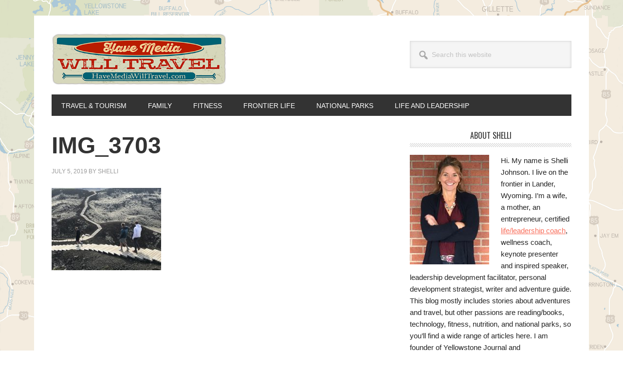

--- FILE ---
content_type: text/html; charset=UTF-8
request_url: https://www.havemediawilltravel.com/iceland-a-country-whose-slogan-should-be-whoa/img_3703/
body_size: 12627
content:
<!DOCTYPE html>
<html lang="en-US" xmlns:fb="https://www.facebook.com/2008/fbml" xmlns:addthis="https://www.addthis.com/help/api-spec" >
<head >
<meta charset="UTF-8" />
<meta name="viewport" content="width=device-width, initial-scale=1" />
<meta name='robots' content='index, follow, max-image-preview:large, max-snippet:-1, max-video-preview:-1' />

	<!-- This site is optimized with the Yoast SEO plugin v26.5 - https://yoast.com/wordpress/plugins/seo/ -->
	<title>IMG_3703 - Have Media Will Travel</title>
	<link rel="canonical" href="https://www.havemediawilltravel.com/iceland-a-country-whose-slogan-should-be-whoa/img_3703/" />
	<meta property="og:locale" content="en_US" />
	<meta property="og:type" content="article" />
	<meta property="og:title" content="IMG_3703 - Have Media Will Travel" />
	<meta property="og:url" content="https://www.havemediawilltravel.com/iceland-a-country-whose-slogan-should-be-whoa/img_3703/" />
	<meta property="og:site_name" content="Have Media Will Travel" />
	<meta property="og:image" content="https://www.havemediawilltravel.com/iceland-a-country-whose-slogan-should-be-whoa/img_3703" />
	<meta property="og:image:width" content="460" />
	<meta property="og:image:height" content="345" />
	<meta property="og:image:type" content="image/jpeg" />
	<meta name="twitter:card" content="summary_large_image" />
	<script type="application/ld+json" class="yoast-schema-graph">{"@context":"https://schema.org","@graph":[{"@type":"WebPage","@id":"https://www.havemediawilltravel.com/iceland-a-country-whose-slogan-should-be-whoa/img_3703/","url":"https://www.havemediawilltravel.com/iceland-a-country-whose-slogan-should-be-whoa/img_3703/","name":"IMG_3703 - Have Media Will Travel","isPartOf":{"@id":"https://www.havemediawilltravel.com/#website"},"primaryImageOfPage":{"@id":"https://www.havemediawilltravel.com/iceland-a-country-whose-slogan-should-be-whoa/img_3703/#primaryimage"},"image":{"@id":"https://www.havemediawilltravel.com/iceland-a-country-whose-slogan-should-be-whoa/img_3703/#primaryimage"},"thumbnailUrl":"https://www.havemediawilltravel.com/wp-content/uploads/IMG_3703.jpeg","datePublished":"2019-07-05T21:16:25+00:00","breadcrumb":{"@id":"https://www.havemediawilltravel.com/iceland-a-country-whose-slogan-should-be-whoa/img_3703/#breadcrumb"},"inLanguage":"en-US","potentialAction":[{"@type":"ReadAction","target":["https://www.havemediawilltravel.com/iceland-a-country-whose-slogan-should-be-whoa/img_3703/"]}]},{"@type":"ImageObject","inLanguage":"en-US","@id":"https://www.havemediawilltravel.com/iceland-a-country-whose-slogan-should-be-whoa/img_3703/#primaryimage","url":"https://www.havemediawilltravel.com/wp-content/uploads/IMG_3703.jpeg","contentUrl":"https://www.havemediawilltravel.com/wp-content/uploads/IMG_3703.jpeg","width":4032,"height":3024},{"@type":"BreadcrumbList","@id":"https://www.havemediawilltravel.com/iceland-a-country-whose-slogan-should-be-whoa/img_3703/#breadcrumb","itemListElement":[{"@type":"ListItem","position":1,"name":"Home","item":"https://www.havemediawilltravel.com/"},{"@type":"ListItem","position":2,"name":"Iceland: A Country Whose Slogan Should be &#8220;Whoa&#8221;","item":"https://www.havemediawilltravel.com/iceland-a-country-whose-slogan-should-be-whoa/"},{"@type":"ListItem","position":3,"name":"IMG_3703"}]},{"@type":"WebSite","@id":"https://www.havemediawilltravel.com/#website","url":"https://www.havemediawilltravel.com/","name":"Have Media Will Travel","description":"A blog about outdoor adventure, family travel, national parks, media, technology, marketing, fitness and me.","publisher":{"@id":"https://www.havemediawilltravel.com/#/schema/person/6639cda6b08fac7cc4c11f9107587724"},"potentialAction":[{"@type":"SearchAction","target":{"@type":"EntryPoint","urlTemplate":"https://www.havemediawilltravel.com/?s={search_term_string}"},"query-input":{"@type":"PropertyValueSpecification","valueRequired":true,"valueName":"search_term_string"}}],"inLanguage":"en-US"},{"@type":["Person","Organization"],"@id":"https://www.havemediawilltravel.com/#/schema/person/6639cda6b08fac7cc4c11f9107587724","name":"Shelli","image":{"@type":"ImageObject","inLanguage":"en-US","@id":"https://www.havemediawilltravel.com/#/schema/person/image/","url":"https://www.havemediawilltravel.com/wp-content/uploads/IMG_3703.jpeg","contentUrl":"https://www.havemediawilltravel.com/wp-content/uploads/IMG_3703.jpeg","width":4032,"height":3024,"caption":"Shelli"},"logo":{"@id":"https://www.havemediawilltravel.com/#/schema/person/image/"}}]}</script>
	<!-- / Yoast SEO plugin. -->


<link rel='dns-prefetch' href='//fonts.googleapis.com' />
<link rel="alternate" type="application/rss+xml" title="Have Media Will Travel &raquo; Feed" href="https://www.havemediawilltravel.com/feed/" />
<link rel="alternate" type="application/rss+xml" title="Have Media Will Travel &raquo; Comments Feed" href="https://www.havemediawilltravel.com/comments/feed/" />
<link rel="alternate" type="application/rss+xml" title="Have Media Will Travel &raquo; IMG_3703 Comments Feed" href="https://www.havemediawilltravel.com/iceland-a-country-whose-slogan-should-be-whoa/img_3703/feed/" />
<link rel="alternate" title="oEmbed (JSON)" type="application/json+oembed" href="https://www.havemediawilltravel.com/wp-json/oembed/1.0/embed?url=https%3A%2F%2Fwww.havemediawilltravel.com%2Ficeland-a-country-whose-slogan-should-be-whoa%2Fimg_3703%2F" />
<link rel="alternate" title="oEmbed (XML)" type="text/xml+oembed" href="https://www.havemediawilltravel.com/wp-json/oembed/1.0/embed?url=https%3A%2F%2Fwww.havemediawilltravel.com%2Ficeland-a-country-whose-slogan-should-be-whoa%2Fimg_3703%2F&#038;format=xml" />
<style id='wp-img-auto-sizes-contain-inline-css' type='text/css'>
img:is([sizes=auto i],[sizes^="auto," i]){contain-intrinsic-size:3000px 1500px}
/*# sourceURL=wp-img-auto-sizes-contain-inline-css */
</style>
<link rel='stylesheet' id='metro-pro-css' href='https://www.havemediawilltravel.com/wp-content/themes/metro-pro/style.css?ver=2.2.2' type='text/css' media='all' />
<style id='wp-emoji-styles-inline-css' type='text/css'>

	img.wp-smiley, img.emoji {
		display: inline !important;
		border: none !important;
		box-shadow: none !important;
		height: 1em !important;
		width: 1em !important;
		margin: 0 0.07em !important;
		vertical-align: -0.1em !important;
		background: none !important;
		padding: 0 !important;
	}
/*# sourceURL=wp-emoji-styles-inline-css */
</style>
<style id='wp-block-library-inline-css' type='text/css'>
:root{--wp-block-synced-color:#7a00df;--wp-block-synced-color--rgb:122,0,223;--wp-bound-block-color:var(--wp-block-synced-color);--wp-editor-canvas-background:#ddd;--wp-admin-theme-color:#007cba;--wp-admin-theme-color--rgb:0,124,186;--wp-admin-theme-color-darker-10:#006ba1;--wp-admin-theme-color-darker-10--rgb:0,107,160.5;--wp-admin-theme-color-darker-20:#005a87;--wp-admin-theme-color-darker-20--rgb:0,90,135;--wp-admin-border-width-focus:2px}@media (min-resolution:192dpi){:root{--wp-admin-border-width-focus:1.5px}}.wp-element-button{cursor:pointer}:root .has-very-light-gray-background-color{background-color:#eee}:root .has-very-dark-gray-background-color{background-color:#313131}:root .has-very-light-gray-color{color:#eee}:root .has-very-dark-gray-color{color:#313131}:root .has-vivid-green-cyan-to-vivid-cyan-blue-gradient-background{background:linear-gradient(135deg,#00d084,#0693e3)}:root .has-purple-crush-gradient-background{background:linear-gradient(135deg,#34e2e4,#4721fb 50%,#ab1dfe)}:root .has-hazy-dawn-gradient-background{background:linear-gradient(135deg,#faaca8,#dad0ec)}:root .has-subdued-olive-gradient-background{background:linear-gradient(135deg,#fafae1,#67a671)}:root .has-atomic-cream-gradient-background{background:linear-gradient(135deg,#fdd79a,#004a59)}:root .has-nightshade-gradient-background{background:linear-gradient(135deg,#330968,#31cdcf)}:root .has-midnight-gradient-background{background:linear-gradient(135deg,#020381,#2874fc)}:root{--wp--preset--font-size--normal:16px;--wp--preset--font-size--huge:42px}.has-regular-font-size{font-size:1em}.has-larger-font-size{font-size:2.625em}.has-normal-font-size{font-size:var(--wp--preset--font-size--normal)}.has-huge-font-size{font-size:var(--wp--preset--font-size--huge)}.has-text-align-center{text-align:center}.has-text-align-left{text-align:left}.has-text-align-right{text-align:right}.has-fit-text{white-space:nowrap!important}#end-resizable-editor-section{display:none}.aligncenter{clear:both}.items-justified-left{justify-content:flex-start}.items-justified-center{justify-content:center}.items-justified-right{justify-content:flex-end}.items-justified-space-between{justify-content:space-between}.screen-reader-text{border:0;clip-path:inset(50%);height:1px;margin:-1px;overflow:hidden;padding:0;position:absolute;width:1px;word-wrap:normal!important}.screen-reader-text:focus{background-color:#ddd;clip-path:none;color:#444;display:block;font-size:1em;height:auto;left:5px;line-height:normal;padding:15px 23px 14px;text-decoration:none;top:5px;width:auto;z-index:100000}html :where(.has-border-color){border-style:solid}html :where([style*=border-top-color]){border-top-style:solid}html :where([style*=border-right-color]){border-right-style:solid}html :where([style*=border-bottom-color]){border-bottom-style:solid}html :where([style*=border-left-color]){border-left-style:solid}html :where([style*=border-width]){border-style:solid}html :where([style*=border-top-width]){border-top-style:solid}html :where([style*=border-right-width]){border-right-style:solid}html :where([style*=border-bottom-width]){border-bottom-style:solid}html :where([style*=border-left-width]){border-left-style:solid}html :where(img[class*=wp-image-]){height:auto;max-width:100%}:where(figure){margin:0 0 1em}html :where(.is-position-sticky){--wp-admin--admin-bar--position-offset:var(--wp-admin--admin-bar--height,0px)}@media screen and (max-width:600px){html :where(.is-position-sticky){--wp-admin--admin-bar--position-offset:0px}}

/*# sourceURL=wp-block-library-inline-css */
</style><style id='global-styles-inline-css' type='text/css'>
:root{--wp--preset--aspect-ratio--square: 1;--wp--preset--aspect-ratio--4-3: 4/3;--wp--preset--aspect-ratio--3-4: 3/4;--wp--preset--aspect-ratio--3-2: 3/2;--wp--preset--aspect-ratio--2-3: 2/3;--wp--preset--aspect-ratio--16-9: 16/9;--wp--preset--aspect-ratio--9-16: 9/16;--wp--preset--color--black: #000000;--wp--preset--color--cyan-bluish-gray: #abb8c3;--wp--preset--color--white: #ffffff;--wp--preset--color--pale-pink: #f78da7;--wp--preset--color--vivid-red: #cf2e2e;--wp--preset--color--luminous-vivid-orange: #ff6900;--wp--preset--color--luminous-vivid-amber: #fcb900;--wp--preset--color--light-green-cyan: #7bdcb5;--wp--preset--color--vivid-green-cyan: #00d084;--wp--preset--color--pale-cyan-blue: #8ed1fc;--wp--preset--color--vivid-cyan-blue: #0693e3;--wp--preset--color--vivid-purple: #9b51e0;--wp--preset--gradient--vivid-cyan-blue-to-vivid-purple: linear-gradient(135deg,rgb(6,147,227) 0%,rgb(155,81,224) 100%);--wp--preset--gradient--light-green-cyan-to-vivid-green-cyan: linear-gradient(135deg,rgb(122,220,180) 0%,rgb(0,208,130) 100%);--wp--preset--gradient--luminous-vivid-amber-to-luminous-vivid-orange: linear-gradient(135deg,rgb(252,185,0) 0%,rgb(255,105,0) 100%);--wp--preset--gradient--luminous-vivid-orange-to-vivid-red: linear-gradient(135deg,rgb(255,105,0) 0%,rgb(207,46,46) 100%);--wp--preset--gradient--very-light-gray-to-cyan-bluish-gray: linear-gradient(135deg,rgb(238,238,238) 0%,rgb(169,184,195) 100%);--wp--preset--gradient--cool-to-warm-spectrum: linear-gradient(135deg,rgb(74,234,220) 0%,rgb(151,120,209) 20%,rgb(207,42,186) 40%,rgb(238,44,130) 60%,rgb(251,105,98) 80%,rgb(254,248,76) 100%);--wp--preset--gradient--blush-light-purple: linear-gradient(135deg,rgb(255,206,236) 0%,rgb(152,150,240) 100%);--wp--preset--gradient--blush-bordeaux: linear-gradient(135deg,rgb(254,205,165) 0%,rgb(254,45,45) 50%,rgb(107,0,62) 100%);--wp--preset--gradient--luminous-dusk: linear-gradient(135deg,rgb(255,203,112) 0%,rgb(199,81,192) 50%,rgb(65,88,208) 100%);--wp--preset--gradient--pale-ocean: linear-gradient(135deg,rgb(255,245,203) 0%,rgb(182,227,212) 50%,rgb(51,167,181) 100%);--wp--preset--gradient--electric-grass: linear-gradient(135deg,rgb(202,248,128) 0%,rgb(113,206,126) 100%);--wp--preset--gradient--midnight: linear-gradient(135deg,rgb(2,3,129) 0%,rgb(40,116,252) 100%);--wp--preset--font-size--small: 13px;--wp--preset--font-size--medium: 20px;--wp--preset--font-size--large: 36px;--wp--preset--font-size--x-large: 42px;--wp--preset--spacing--20: 0.44rem;--wp--preset--spacing--30: 0.67rem;--wp--preset--spacing--40: 1rem;--wp--preset--spacing--50: 1.5rem;--wp--preset--spacing--60: 2.25rem;--wp--preset--spacing--70: 3.38rem;--wp--preset--spacing--80: 5.06rem;--wp--preset--shadow--natural: 6px 6px 9px rgba(0, 0, 0, 0.2);--wp--preset--shadow--deep: 12px 12px 50px rgba(0, 0, 0, 0.4);--wp--preset--shadow--sharp: 6px 6px 0px rgba(0, 0, 0, 0.2);--wp--preset--shadow--outlined: 6px 6px 0px -3px rgb(255, 255, 255), 6px 6px rgb(0, 0, 0);--wp--preset--shadow--crisp: 6px 6px 0px rgb(0, 0, 0);}:where(.is-layout-flex){gap: 0.5em;}:where(.is-layout-grid){gap: 0.5em;}body .is-layout-flex{display: flex;}.is-layout-flex{flex-wrap: wrap;align-items: center;}.is-layout-flex > :is(*, div){margin: 0;}body .is-layout-grid{display: grid;}.is-layout-grid > :is(*, div){margin: 0;}:where(.wp-block-columns.is-layout-flex){gap: 2em;}:where(.wp-block-columns.is-layout-grid){gap: 2em;}:where(.wp-block-post-template.is-layout-flex){gap: 1.25em;}:where(.wp-block-post-template.is-layout-grid){gap: 1.25em;}.has-black-color{color: var(--wp--preset--color--black) !important;}.has-cyan-bluish-gray-color{color: var(--wp--preset--color--cyan-bluish-gray) !important;}.has-white-color{color: var(--wp--preset--color--white) !important;}.has-pale-pink-color{color: var(--wp--preset--color--pale-pink) !important;}.has-vivid-red-color{color: var(--wp--preset--color--vivid-red) !important;}.has-luminous-vivid-orange-color{color: var(--wp--preset--color--luminous-vivid-orange) !important;}.has-luminous-vivid-amber-color{color: var(--wp--preset--color--luminous-vivid-amber) !important;}.has-light-green-cyan-color{color: var(--wp--preset--color--light-green-cyan) !important;}.has-vivid-green-cyan-color{color: var(--wp--preset--color--vivid-green-cyan) !important;}.has-pale-cyan-blue-color{color: var(--wp--preset--color--pale-cyan-blue) !important;}.has-vivid-cyan-blue-color{color: var(--wp--preset--color--vivid-cyan-blue) !important;}.has-vivid-purple-color{color: var(--wp--preset--color--vivid-purple) !important;}.has-black-background-color{background-color: var(--wp--preset--color--black) !important;}.has-cyan-bluish-gray-background-color{background-color: var(--wp--preset--color--cyan-bluish-gray) !important;}.has-white-background-color{background-color: var(--wp--preset--color--white) !important;}.has-pale-pink-background-color{background-color: var(--wp--preset--color--pale-pink) !important;}.has-vivid-red-background-color{background-color: var(--wp--preset--color--vivid-red) !important;}.has-luminous-vivid-orange-background-color{background-color: var(--wp--preset--color--luminous-vivid-orange) !important;}.has-luminous-vivid-amber-background-color{background-color: var(--wp--preset--color--luminous-vivid-amber) !important;}.has-light-green-cyan-background-color{background-color: var(--wp--preset--color--light-green-cyan) !important;}.has-vivid-green-cyan-background-color{background-color: var(--wp--preset--color--vivid-green-cyan) !important;}.has-pale-cyan-blue-background-color{background-color: var(--wp--preset--color--pale-cyan-blue) !important;}.has-vivid-cyan-blue-background-color{background-color: var(--wp--preset--color--vivid-cyan-blue) !important;}.has-vivid-purple-background-color{background-color: var(--wp--preset--color--vivid-purple) !important;}.has-black-border-color{border-color: var(--wp--preset--color--black) !important;}.has-cyan-bluish-gray-border-color{border-color: var(--wp--preset--color--cyan-bluish-gray) !important;}.has-white-border-color{border-color: var(--wp--preset--color--white) !important;}.has-pale-pink-border-color{border-color: var(--wp--preset--color--pale-pink) !important;}.has-vivid-red-border-color{border-color: var(--wp--preset--color--vivid-red) !important;}.has-luminous-vivid-orange-border-color{border-color: var(--wp--preset--color--luminous-vivid-orange) !important;}.has-luminous-vivid-amber-border-color{border-color: var(--wp--preset--color--luminous-vivid-amber) !important;}.has-light-green-cyan-border-color{border-color: var(--wp--preset--color--light-green-cyan) !important;}.has-vivid-green-cyan-border-color{border-color: var(--wp--preset--color--vivid-green-cyan) !important;}.has-pale-cyan-blue-border-color{border-color: var(--wp--preset--color--pale-cyan-blue) !important;}.has-vivid-cyan-blue-border-color{border-color: var(--wp--preset--color--vivid-cyan-blue) !important;}.has-vivid-purple-border-color{border-color: var(--wp--preset--color--vivid-purple) !important;}.has-vivid-cyan-blue-to-vivid-purple-gradient-background{background: var(--wp--preset--gradient--vivid-cyan-blue-to-vivid-purple) !important;}.has-light-green-cyan-to-vivid-green-cyan-gradient-background{background: var(--wp--preset--gradient--light-green-cyan-to-vivid-green-cyan) !important;}.has-luminous-vivid-amber-to-luminous-vivid-orange-gradient-background{background: var(--wp--preset--gradient--luminous-vivid-amber-to-luminous-vivid-orange) !important;}.has-luminous-vivid-orange-to-vivid-red-gradient-background{background: var(--wp--preset--gradient--luminous-vivid-orange-to-vivid-red) !important;}.has-very-light-gray-to-cyan-bluish-gray-gradient-background{background: var(--wp--preset--gradient--very-light-gray-to-cyan-bluish-gray) !important;}.has-cool-to-warm-spectrum-gradient-background{background: var(--wp--preset--gradient--cool-to-warm-spectrum) !important;}.has-blush-light-purple-gradient-background{background: var(--wp--preset--gradient--blush-light-purple) !important;}.has-blush-bordeaux-gradient-background{background: var(--wp--preset--gradient--blush-bordeaux) !important;}.has-luminous-dusk-gradient-background{background: var(--wp--preset--gradient--luminous-dusk) !important;}.has-pale-ocean-gradient-background{background: var(--wp--preset--gradient--pale-ocean) !important;}.has-electric-grass-gradient-background{background: var(--wp--preset--gradient--electric-grass) !important;}.has-midnight-gradient-background{background: var(--wp--preset--gradient--midnight) !important;}.has-small-font-size{font-size: var(--wp--preset--font-size--small) !important;}.has-medium-font-size{font-size: var(--wp--preset--font-size--medium) !important;}.has-large-font-size{font-size: var(--wp--preset--font-size--large) !important;}.has-x-large-font-size{font-size: var(--wp--preset--font-size--x-large) !important;}
/*# sourceURL=global-styles-inline-css */
</style>

<style id='classic-theme-styles-inline-css' type='text/css'>
/*! This file is auto-generated */
.wp-block-button__link{color:#fff;background-color:#32373c;border-radius:9999px;box-shadow:none;text-decoration:none;padding:calc(.667em + 2px) calc(1.333em + 2px);font-size:1.125em}.wp-block-file__button{background:#32373c;color:#fff;text-decoration:none}
/*# sourceURL=/wp-includes/css/classic-themes.min.css */
</style>
<link rel='stylesheet' id='wpemfb-lightbox-css' href='https://www.havemediawilltravel.com/wp-content/plugins/wp-embed-facebook/templates/lightbox/css/lightbox.css?ver=3.1.2' type='text/css' media='all' />
<link rel='stylesheet' id='dashicons-css' href='https://www.havemediawilltravel.com/wp-includes/css/dashicons.min.css?ver=6.9' type='text/css' media='all' />
<link rel='stylesheet' id='google-font-css' href='//fonts.googleapis.com/css?family=Oswald%3A400&#038;ver=2.2.2' type='text/css' media='all' />
<link rel='stylesheet' id='simple-social-icons-font-css' href='https://www.havemediawilltravel.com/wp-content/plugins/simple-social-icons/css/style.css?ver=3.0.2' type='text/css' media='all' />
<link rel='stylesheet' id='addthis_all_pages-css' href='https://www.havemediawilltravel.com/wp-content/plugins/addthis/frontend/build/addthis_wordpress_public.min.css?ver=6.9' type='text/css' media='all' />
<script type="text/javascript" src="https://www.havemediawilltravel.com/wp-includes/js/jquery/jquery.min.js?ver=3.7.1" id="jquery-core-js"></script>
<script type="text/javascript" src="https://www.havemediawilltravel.com/wp-includes/js/jquery/jquery-migrate.min.js?ver=3.4.1" id="jquery-migrate-js"></script>
<script type="text/javascript" src="https://www.havemediawilltravel.com/wp-content/plugins/wp-embed-facebook/templates/lightbox/js/lightbox.min.js?ver=3.1.2" id="wpemfb-lightbox-js"></script>
<script type="text/javascript" id="wpemfb-fbjs-js-extra">
/* <![CDATA[ */
var WEF = {"local":"en_US","version":"v2.11","fb_id":"","comments_nonce":"b1d9aa70c7"};
//# sourceURL=wpemfb-fbjs-js-extra
/* ]]> */
</script>
<script type="text/javascript" src="https://www.havemediawilltravel.com/wp-content/plugins/wp-embed-facebook/inc/js/fb.min.js?ver=3.1.2" id="wpemfb-fbjs-js"></script>
<script type="text/javascript" src="https://www.havemediawilltravel.com/wp-content/themes/metro-pro/js/backstretch.js?ver=1.0.0" id="metro-pro-backstretch-js"></script>
<script type="text/javascript" id="metro-pro-backstretch-set-js-extra">
/* <![CDATA[ */
var BackStretchImg = {"src":"//havemediawilltravel.com/wp-content/uploads/WY_Map_iStock-455456591_2.jpg"};
//# sourceURL=metro-pro-backstretch-set-js-extra
/* ]]> */
</script>
<script type="text/javascript" src="https://www.havemediawilltravel.com/wp-content/themes/metro-pro/js/backstretch-set.js?ver=1.0.0" id="metro-pro-backstretch-set-js"></script>
<link rel="https://api.w.org/" href="https://www.havemediawilltravel.com/wp-json/" /><link rel="alternate" title="JSON" type="application/json" href="https://www.havemediawilltravel.com/wp-json/wp/v2/media/14849" /><link rel="EditURI" type="application/rsd+xml" title="RSD" href="https://www.havemediawilltravel.com/xmlrpc.php?rsd" />
<meta name="generator" content="WordPress 6.9" />
<link rel='shortlink' href='https://www.havemediawilltravel.com/?p=14849' />
<link rel="icon" href="https://www.havemediawilltravel.com/wp-content/themes/metro-pro/images/favicon.ico" />
<link rel="pingback" href="https://www.havemediawilltravel.com/xmlrpc.php" />
<style type="text/css">.site-title a { background: url(https://havemediawilltravel.com/wp-content/uploads/HMWT_BumperSticker_2A.png) no-repeat !important; }</style>
<link rel='stylesheet' id='mailpoet_public-css' href='https://www.havemediawilltravel.com/wp-content/plugins/mailpoet/assets/dist/css/mailpoet-public.b1f0906e.css?ver=6.9' type='text/css' media='all' />
<link rel='stylesheet' id='mailpoet_custom_fonts_0-css' href='https://fonts.googleapis.com/css?family=Abril+FatFace%3A400%2C400i%2C700%2C700i%7CAlegreya%3A400%2C400i%2C700%2C700i%7CAlegreya+Sans%3A400%2C400i%2C700%2C700i%7CAmatic+SC%3A400%2C400i%2C700%2C700i%7CAnonymous+Pro%3A400%2C400i%2C700%2C700i%7CArchitects+Daughter%3A400%2C400i%2C700%2C700i%7CArchivo%3A400%2C400i%2C700%2C700i%7CArchivo+Narrow%3A400%2C400i%2C700%2C700i%7CAsap%3A400%2C400i%2C700%2C700i%7CBarlow%3A400%2C400i%2C700%2C700i%7CBioRhyme%3A400%2C400i%2C700%2C700i%7CBonbon%3A400%2C400i%2C700%2C700i%7CCabin%3A400%2C400i%2C700%2C700i%7CCairo%3A400%2C400i%2C700%2C700i%7CCardo%3A400%2C400i%2C700%2C700i%7CChivo%3A400%2C400i%2C700%2C700i%7CConcert+One%3A400%2C400i%2C700%2C700i%7CCormorant%3A400%2C400i%2C700%2C700i%7CCrimson+Text%3A400%2C400i%2C700%2C700i%7CEczar%3A400%2C400i%2C700%2C700i%7CExo+2%3A400%2C400i%2C700%2C700i%7CFira+Sans%3A400%2C400i%2C700%2C700i%7CFjalla+One%3A400%2C400i%2C700%2C700i%7CFrank+Ruhl+Libre%3A400%2C400i%2C700%2C700i%7CGreat+Vibes%3A400%2C400i%2C700%2C700i&#038;ver=6.9' type='text/css' media='all' />
<link rel='stylesheet' id='mailpoet_custom_fonts_1-css' href='https://fonts.googleapis.com/css?family=Heebo%3A400%2C400i%2C700%2C700i%7CIBM+Plex%3A400%2C400i%2C700%2C700i%7CInconsolata%3A400%2C400i%2C700%2C700i%7CIndie+Flower%3A400%2C400i%2C700%2C700i%7CInknut+Antiqua%3A400%2C400i%2C700%2C700i%7CInter%3A400%2C400i%2C700%2C700i%7CKarla%3A400%2C400i%2C700%2C700i%7CLibre+Baskerville%3A400%2C400i%2C700%2C700i%7CLibre+Franklin%3A400%2C400i%2C700%2C700i%7CMontserrat%3A400%2C400i%2C700%2C700i%7CNeuton%3A400%2C400i%2C700%2C700i%7CNotable%3A400%2C400i%2C700%2C700i%7CNothing+You+Could+Do%3A400%2C400i%2C700%2C700i%7CNoto+Sans%3A400%2C400i%2C700%2C700i%7CNunito%3A400%2C400i%2C700%2C700i%7COld+Standard+TT%3A400%2C400i%2C700%2C700i%7COxygen%3A400%2C400i%2C700%2C700i%7CPacifico%3A400%2C400i%2C700%2C700i%7CPoppins%3A400%2C400i%2C700%2C700i%7CProza+Libre%3A400%2C400i%2C700%2C700i%7CPT+Sans%3A400%2C400i%2C700%2C700i%7CPT+Serif%3A400%2C400i%2C700%2C700i%7CRakkas%3A400%2C400i%2C700%2C700i%7CReenie+Beanie%3A400%2C400i%2C700%2C700i%7CRoboto+Slab%3A400%2C400i%2C700%2C700i&#038;ver=6.9' type='text/css' media='all' />
<link rel='stylesheet' id='mailpoet_custom_fonts_2-css' href='https://fonts.googleapis.com/css?family=Ropa+Sans%3A400%2C400i%2C700%2C700i%7CRubik%3A400%2C400i%2C700%2C700i%7CShadows+Into+Light%3A400%2C400i%2C700%2C700i%7CSpace+Mono%3A400%2C400i%2C700%2C700i%7CSpectral%3A400%2C400i%2C700%2C700i%7CSue+Ellen+Francisco%3A400%2C400i%2C700%2C700i%7CTitillium+Web%3A400%2C400i%2C700%2C700i%7CUbuntu%3A400%2C400i%2C700%2C700i%7CVarela%3A400%2C400i%2C700%2C700i%7CVollkorn%3A400%2C400i%2C700%2C700i%7CWork+Sans%3A400%2C400i%2C700%2C700i%7CYatra+One%3A400%2C400i%2C700%2C700i&#038;ver=6.9' type='text/css' media='all' />
</head>
<body data-rsssl=1 class="attachment wp-singular attachment-template-default single single-attachment postid-14849 attachmentid-14849 attachment-jpeg wp-theme-genesis wp-child-theme-metro-pro custom-header header-image content-sidebar genesis-breadcrumbs-hidden genesis-footer-widgets-hidden"><div class="site-container"><ul class="genesis-skip-link"><li><a href="#genesis-nav-primary" class="screen-reader-shortcut"> Skip to primary navigation</a></li><li><a href="#genesis-content" class="screen-reader-shortcut"> Skip to main content</a></li><li><a href="#genesis-sidebar-primary" class="screen-reader-shortcut"> Skip to primary sidebar</a></li></ul><div class="site-container-wrap"><header class="site-header"><div class="wrap"><div class="title-area"><p class="site-title"><a href="https://www.havemediawilltravel.com/">Have Media Will Travel</a></p><p class="site-description">A blog about outdoor adventure, family travel, national parks, media, technology, marketing, fitness and me.</p></div><div class="widget-area header-widget-area"><section id="search-6" class="widget widget_search"><div class="widget-wrap"><form class="search-form" method="get" action="https://www.havemediawilltravel.com/" role="search"><label class="search-form-label screen-reader-text" for="searchform-1">Search this website</label><input class="search-form-input" type="search" name="s" id="searchform-1" placeholder="Search this website"><input class="search-form-submit" type="submit" value="Search"><meta content="https://www.havemediawilltravel.com/?s={s}"></form></div></section>
</div></div></header><nav class="nav-primary" aria-label="Main" id="genesis-nav-primary"><div class="wrap"><ul id="menu-categories" class="menu genesis-nav-menu menu-primary js-superfish"><li id="menu-item-13657" class="menu-item menu-item-type-taxonomy menu-item-object-category menu-item-13657"><a href="https://www.havemediawilltravel.com/category/travel-tourism/"><span >Travel &#038; Tourism</span></a></li>
<li id="menu-item-13658" class="menu-item menu-item-type-taxonomy menu-item-object-category menu-item-13658"><a href="https://www.havemediawilltravel.com/category/family-stuff/"><span >Family</span></a></li>
<li id="menu-item-13659" class="menu-item menu-item-type-taxonomy menu-item-object-category menu-item-13659"><a href="https://www.havemediawilltravel.com/category/fitness/"><span >Fitness</span></a></li>
<li id="menu-item-13660" class="menu-item menu-item-type-taxonomy menu-item-object-category menu-item-13660"><a href="https://www.havemediawilltravel.com/category/frontier-life/"><span >Frontier Life</span></a></li>
<li id="menu-item-13661" class="menu-item menu-item-type-taxonomy menu-item-object-category menu-item-13661"><a href="https://www.havemediawilltravel.com/category/national-parks/"><span >National Parks</span></a></li>
<li id="menu-item-13729" class="menu-item menu-item-type-custom menu-item-object-custom menu-item-has-children menu-item-13729"><a href="http://yourepiclife.com"><span >Life and Leadership</span></a>
<ul class="sub-menu">
	<li id="menu-item-13730" class="menu-item menu-item-type-custom menu-item-object-custom menu-item-13730"><a href="http://yourepiclife.com/coaching/"><span >Life Coaching</span></a></li>
	<li id="menu-item-13732" class="menu-item menu-item-type-custom menu-item-object-custom menu-item-13732"><a href="http://yourepiclife.com/adventure/"><span >Epic Adventure</span></a></li>
	<li id="menu-item-13731" class="menu-item menu-item-type-custom menu-item-object-custom menu-item-13731"><a href="http://yourepiclife.com/leadership/"><span >Leadership</span></a></li>
	<li id="menu-item-13733" class="menu-item menu-item-type-custom menu-item-object-custom menu-item-13733"><a href="http://yourepiclife.com/tag/keynote-presenting/"><span >Keynote Presenting</span></a></li>
</ul>
</li>
</ul></div></nav><div class="site-inner"><div class="content-sidebar-wrap"><main class="content" id="genesis-content"><article class="post-14849 attachment type-attachment status-inherit entry" aria-label="IMG_3703"><header class="entry-header"><h1 class="entry-title">IMG_3703</h1>
<p class="entry-meta"><time class="entry-time">July 5, 2019</time> by <span class="entry-author"><a href="https://www.havemediawilltravel.com/author/shelli/" class="entry-author-link" rel="author"><span class="entry-author-name">Shelli</span></a></span>  </p></header><div class="entry-content"><div class="at-above-post addthis_tool" data-url="https://www.havemediawilltravel.com/iceland-a-country-whose-slogan-should-be-whoa/img_3703/"></div><div id="fb-root"></div>
<p class="attachment"><a href='https://www.havemediawilltravel.com/wp-content/uploads/IMG_3703.jpeg'><img decoding="async" width="225" height="169" src="https://www.havemediawilltravel.com/wp-content/uploads/IMG_3703-225x169.jpeg" class="attachment-medium size-medium" alt="" srcset="https://www.havemediawilltravel.com/wp-content/uploads/IMG_3703-225x169.jpeg 225w, https://www.havemediawilltravel.com/wp-content/uploads/IMG_3703-768x576.jpeg 768w, https://www.havemediawilltravel.com/wp-content/uploads/IMG_3703-460x345.jpeg 460w, https://www.havemediawilltravel.com/wp-content/uploads/IMG_3703-1320x990.jpeg 1320w" sizes="(max-width: 225px) 100vw, 225px" /></a></p>
<!-- AddThis Advanced Settings above via filter on the_content --><!-- AddThis Advanced Settings below via filter on the_content --><!-- AddThis Advanced Settings generic via filter on the_content --><!-- AddThis Share Buttons above via filter on the_content --><!-- AddThis Share Buttons below via filter on the_content --><div class="at-below-post addthis_tool" data-url="https://www.havemediawilltravel.com/iceland-a-country-whose-slogan-should-be-whoa/img_3703/"></div><!-- AddThis Share Buttons generic via filter on the_content --></div><footer class="entry-footer"></footer></article></main><aside class="sidebar sidebar-primary widget-area" role="complementary" aria-label="Primary Sidebar" id="genesis-sidebar-primary"><h2 class="genesis-sidebar-title screen-reader-text">Primary Sidebar</h2><section id="text-6" class="widget widget_text"><div class="widget-wrap"><h3 class="widgettitle widget-title">About Shelli</h3>
			<div class="textwidget"><p data-mce-fragment="1"><img loading="lazy" decoding="async" class="alignleft size-medium wp-image-14349" src="https://www.havemediawilltravel.com/wp-content/uploads/ShelliJohnsonMugShotNov2018-163x225.jpg" alt="" width="163" height="225" data-mce-fragment="1" srcset="https://www.havemediawilltravel.com/wp-content/uploads/ShelliJohnsonMugShotNov2018-163x225.jpg 163w, https://www.havemediawilltravel.com/wp-content/uploads/ShelliJohnsonMugShotNov2018-768x1061.jpg 768w, https://www.havemediawilltravel.com/wp-content/uploads/ShelliJohnsonMugShotNov2018-333x460.jpg 333w, https://www.havemediawilltravel.com/wp-content/uploads/ShelliJohnsonMugShotNov2018-1320x1824.jpg 1320w, https://www.havemediawilltravel.com/wp-content/uploads/ShelliJohnsonMugShotNov2018.jpg 1852w" sizes="auto, (max-width: 163px) 100vw, 163px" /></p>
<p>Hi. My name is Shelli Johnson. I live on the frontier in Lander, Wyoming. I’m a wife, a mother, an entrepreneur, certified <a href="https://yourepiclife.com">life/leadership coach</a>, wellness coach, keynote presenter and inspired speaker, leadership development facilitator, personal development strategist, writer and adventure guide. This blog mostly includes stories about adventures and travel, but other passions are reading/books, technology, fitness, nutrition, and national parks, so you’ll find a wide range of articles here. I am founder of Yellowstone Journal and <a href="https://www.yellowstonepark.com">YellowstonePark.com</a>, and <a href="https://www.nationalparktrips.com">NationalParkTrips.com</a>, which was my first business. My current company, <a href="https://www.yourepiclife.com">Epic Life Inc</a>., is in its 7th year, and going gangbusters. If you’re interested in learning more about my current work, I hope you’ll jump over there and learn more about that. I have a more personal blog, more directly related to life and living and leadership, at <a href="https://YourEpicLife.com/blog">YourEpicLife.com/blog</a>. I’d love it if you’d also check out that collection of my writings. Thank you for stopping by! Finally, if you’d like to connect with me directly, please <a href="mailto:coach@yourepiclife.com">email me</a> if you’d like to connect.</p>
</div>
		</div></section>
<section id="simple-social-icons-3" class="widget simple-social-icons"><div class="widget-wrap"><ul class="alignleft"><li class="ssi-facebook"><a href="https://www.facebook.com/shelli.johnson" target="_blank" rel="noopener noreferrer"><svg role="img" class="social-facebook" aria-labelledby="social-facebook-3"><title id="social-facebook-3">Facebook</title><use xlink:href="https://www.havemediawilltravel.com/wp-content/plugins/simple-social-icons/symbol-defs.svg#social-facebook"></use></svg></a></li><li class="ssi-instagram"><a href="https://www.instagram.com/epiclifeshelli/" target="_blank" rel="noopener noreferrer"><svg role="img" class="social-instagram" aria-labelledby="social-instagram-3"><title id="social-instagram-3">Instagram</title><use xlink:href="https://www.havemediawilltravel.com/wp-content/plugins/simple-social-icons/symbol-defs.svg#social-instagram"></use></svg></a></li><li class="ssi-linkedin"><a href="https://www.linkedin.com/in/shellijohnson/" target="_blank" rel="noopener noreferrer"><svg role="img" class="social-linkedin" aria-labelledby="social-linkedin-3"><title id="social-linkedin-3">LinkedIn</title><use xlink:href="https://www.havemediawilltravel.com/wp-content/plugins/simple-social-icons/symbol-defs.svg#social-linkedin"></use></svg></a></li><li class="ssi-twitter"><a href="https://twitter.com/yellowstoneshel" target="_blank" rel="noopener noreferrer"><svg role="img" class="social-twitter" aria-labelledby="social-twitter-3"><title id="social-twitter-3">Twitter</title><use xlink:href="https://www.havemediawilltravel.com/wp-content/plugins/simple-social-icons/symbol-defs.svg#social-twitter"></use></svg></a></li></ul></div></section>
      <section id="mailpoet_form-3" class="widget widget_mailpoet_form"><div class="widget-wrap">
  
      <h3 class="widgettitle widget-title">Subscribe For Email Updates</h3>

  
  <div class="
    mailpoet_form_popup_overlay
      "></div>
  <div
    id="mailpoet_form_1"
    class="
      mailpoet_form
      mailpoet_form_widget
      mailpoet_form_position_
      mailpoet_form_animation_
    "
      >

    <style type="text/css">
     #mailpoet_form_1 .mailpoet_form {  }
#mailpoet_form_1 .mailpoet_paragraph { line-height: 20px; }
#mailpoet_form_1 .mailpoet_segment_label, #mailpoet_form_1 .mailpoet_text_label, #mailpoet_form_1 .mailpoet_textarea_label, #mailpoet_form_1 .mailpoet_select_label, #mailpoet_form_1 .mailpoet_radio_label, #mailpoet_form_1 .mailpoet_checkbox_label, #mailpoet_form_1 .mailpoet_list_label, #mailpoet_form_1 .mailpoet_date_label { display: block; font-weight: bold; }
#mailpoet_form_1 .mailpoet_text, #mailpoet_form_1 .mailpoet_textarea, #mailpoet_form_1 .mailpoet_select, #mailpoet_form_1 .mailpoet_date_month, #mailpoet_form_1 .mailpoet_date_day, #mailpoet_form_1 .mailpoet_date_year, #mailpoet_form_1 .mailpoet_date { display: block; }
#mailpoet_form_1 .mailpoet_text, #mailpoet_form_1 .mailpoet_textarea { width: 200px; }
#mailpoet_form_1 .mailpoet_checkbox {  }
#mailpoet_form_1 .mailpoet_submit input {  }
#mailpoet_form_1 .mailpoet_divider {  }
#mailpoet_form_1 .mailpoet_message {  }
#mailpoet_form_1 .mailpoet_validate_success { color: #468847; }
#mailpoet_form_1 .mailpoet_validate_error { color: #b94a48; }#mailpoet_form_1{;}#mailpoet_form_1 .mailpoet_message {margin: 0; padding: 0 20px;}#mailpoet_form_1 .mailpoet_paragraph.last {margin-bottom: 0} @media (max-width: 500px) {#mailpoet_form_1 {background-image: none;}} @media (min-width: 500px) {#mailpoet_form_1 .last .mailpoet_paragraph:last-child {margin-bottom: 0}}  @media (max-width: 500px) {#mailpoet_form_1 .mailpoet_form_column:last-child .mailpoet_paragraph:last-child {margin-bottom: 0}} 
    </style>

    <form
      target="_self"
      method="post"
      action="https://www.havemediawilltravel.com/wp-admin/admin-post.php?action=mailpoet_subscription_form"
      class="mailpoet_form mailpoet_form_form mailpoet_form_widget"
      novalidate
      data-delay=""
      data-exit-intent-enabled=""
      data-font-family=""
      data-cookie-expiration-time=""
    >
      <input type="hidden" name="data[form_id]" value="1" />
      <input type="hidden" name="token" value="cbf5bf6793" />
      <input type="hidden" name="api_version" value="v1" />
      <input type="hidden" name="endpoint" value="subscribers" />
      <input type="hidden" name="mailpoet_method" value="subscribe" />

      <label class="mailpoet_hp_email_label" style="display: none !important;">Please leave this field empty<input type="email" name="data[email]"/></label><div class="mailpoet_paragraph"><label for="form_first_name_1" class="mailpoet_text_label"  data-automation-id="form_first_name_label" >First name</label><input type="text" autocomplete="given-name" class="mailpoet_text" id="form_first_name_1" name="data[form_field_YjYwOGQzZDk4NjBiX2ZpcnN0X25hbWU=]" title="First name" value="" data-automation-id="form_first_name" data-parsley-errors-container=".mailpoet_error_11de2" data-parsley-names='[&quot;Please specify a valid name.&quot;,&quot;Addresses in names are not permitted, please add your name instead.&quot;]'/><span class="mailpoet_error_11de2"></span></div>
<div class="mailpoet_paragraph"><label for="form_last_name_1" class="mailpoet_text_label"  data-automation-id="form_last_name_label" >Last name</label><input type="text" autocomplete="family-name" class="mailpoet_text" id="form_last_name_1" name="data[form_field_MzZmMjJjZjk5MDg3X2xhc3RfbmFtZQ==]" title="Last name" value="" data-automation-id="form_last_name" data-parsley-errors-container=".mailpoet_error_orl9w" data-parsley-names='[&quot;Please specify a valid name.&quot;,&quot;Addresses in names are not permitted, please add your name instead.&quot;]'/><span class="mailpoet_error_orl9w"></span></div>
<div class="mailpoet_paragraph"><label for="form_email_1" class="mailpoet_text_label"  data-automation-id="form_email_label" >Email <span class="mailpoet_required" aria-hidden="true">*</span></label><input type="email" autocomplete="email" class="mailpoet_text" id="form_email_1" name="data[form_field_NzhkZmM0YWE4ZmI2X2VtYWls]" title="Email" value="" data-automation-id="form_email" data-parsley-errors-container=".mailpoet_error_soru3" data-parsley-required="true" required aria-required="true" data-parsley-minlength="6" data-parsley-maxlength="150" data-parsley-type-message="This value should be a valid email." data-parsley-required-message="This field is required."/><span class="mailpoet_error_soru3"></span></div>
<div class="mailpoet_paragraph"><input type="submit" class="mailpoet_submit" value="Sign Me Up!" data-automation-id="subscribe-submit-button" style="border-color:transparent;" /><span class="mailpoet_form_loading"><span class="mailpoet_bounce1"></span><span class="mailpoet_bounce2"></span><span class="mailpoet_bounce3"></span></span></div>

      <div class="mailpoet_message">
        <p class="mailpoet_validate_success"
                style="display:none;"
                >Check your inbox or spam folder to confirm your subscription.
        </p>
        <p class="mailpoet_validate_error"
                style="display:none;"
                >        </p>
      </div>
    </form>

      </div>

      </div></section>

  <section id="archives-3" class="widget widget_archive"><div class="widget-wrap"><h3 class="widgettitle widget-title">Archives</h3>
		<label class="screen-reader-text" for="archives-dropdown-3">Archives</label>
		<select id="archives-dropdown-3" name="archive-dropdown">
			
			<option value="">Select Month</option>
				<option value='https://www.havemediawilltravel.com/2019/07/'> July 2019 </option>
	<option value='https://www.havemediawilltravel.com/2019/04/'> April 2019 </option>
	<option value='https://www.havemediawilltravel.com/2018/06/'> June 2018 </option>
	<option value='https://www.havemediawilltravel.com/2018/05/'> May 2018 </option>
	<option value='https://www.havemediawilltravel.com/2018/03/'> March 2018 </option>
	<option value='https://www.havemediawilltravel.com/2018/02/'> February 2018 </option>
	<option value='https://www.havemediawilltravel.com/2017/08/'> August 2017 </option>
	<option value='https://www.havemediawilltravel.com/2017/06/'> June 2017 </option>
	<option value='https://www.havemediawilltravel.com/2017/02/'> February 2017 </option>
	<option value='https://www.havemediawilltravel.com/2016/08/'> August 2016 </option>
	<option value='https://www.havemediawilltravel.com/2016/06/'> June 2016 </option>
	<option value='https://www.havemediawilltravel.com/2016/05/'> May 2016 </option>
	<option value='https://www.havemediawilltravel.com/2012/11/'> November 2012 </option>
	<option value='https://www.havemediawilltravel.com/2012/10/'> October 2012 </option>
	<option value='https://www.havemediawilltravel.com/2012/07/'> July 2012 </option>
	<option value='https://www.havemediawilltravel.com/2012/06/'> June 2012 </option>
	<option value='https://www.havemediawilltravel.com/2012/05/'> May 2012 </option>
	<option value='https://www.havemediawilltravel.com/2012/04/'> April 2012 </option>
	<option value='https://www.havemediawilltravel.com/2012/02/'> February 2012 </option>
	<option value='https://www.havemediawilltravel.com/2011/11/'> November 2011 </option>
	<option value='https://www.havemediawilltravel.com/2011/10/'> October 2011 </option>
	<option value='https://www.havemediawilltravel.com/2011/09/'> September 2011 </option>
	<option value='https://www.havemediawilltravel.com/2011/08/'> August 2011 </option>
	<option value='https://www.havemediawilltravel.com/2011/07/'> July 2011 </option>
	<option value='https://www.havemediawilltravel.com/2011/06/'> June 2011 </option>
	<option value='https://www.havemediawilltravel.com/2011/05/'> May 2011 </option>
	<option value='https://www.havemediawilltravel.com/2011/04/'> April 2011 </option>
	<option value='https://www.havemediawilltravel.com/2011/03/'> March 2011 </option>
	<option value='https://www.havemediawilltravel.com/2011/02/'> February 2011 </option>
	<option value='https://www.havemediawilltravel.com/2011/01/'> January 2011 </option>
	<option value='https://www.havemediawilltravel.com/2010/12/'> December 2010 </option>
	<option value='https://www.havemediawilltravel.com/2010/11/'> November 2010 </option>
	<option value='https://www.havemediawilltravel.com/2010/10/'> October 2010 </option>
	<option value='https://www.havemediawilltravel.com/2010/09/'> September 2010 </option>
	<option value='https://www.havemediawilltravel.com/2010/08/'> August 2010 </option>
	<option value='https://www.havemediawilltravel.com/2010/07/'> July 2010 </option>
	<option value='https://www.havemediawilltravel.com/2010/06/'> June 2010 </option>
	<option value='https://www.havemediawilltravel.com/2010/05/'> May 2010 </option>
	<option value='https://www.havemediawilltravel.com/2010/04/'> April 2010 </option>
	<option value='https://www.havemediawilltravel.com/2010/03/'> March 2010 </option>
	<option value='https://www.havemediawilltravel.com/2010/02/'> February 2010 </option>
	<option value='https://www.havemediawilltravel.com/2010/01/'> January 2010 </option>
	<option value='https://www.havemediawilltravel.com/2009/12/'> December 2009 </option>
	<option value='https://www.havemediawilltravel.com/2009/11/'> November 2009 </option>
	<option value='https://www.havemediawilltravel.com/2009/10/'> October 2009 </option>
	<option value='https://www.havemediawilltravel.com/2009/09/'> September 2009 </option>
	<option value='https://www.havemediawilltravel.com/2009/08/'> August 2009 </option>
	<option value='https://www.havemediawilltravel.com/2009/07/'> July 2009 </option>
	<option value='https://www.havemediawilltravel.com/2009/06/'> June 2009 </option>
	<option value='https://www.havemediawilltravel.com/2009/05/'> May 2009 </option>
	<option value='https://www.havemediawilltravel.com/2009/04/'> April 2009 </option>
	<option value='https://www.havemediawilltravel.com/2009/03/'> March 2009 </option>

		</select>

			<script type="text/javascript">
/* <![CDATA[ */

( ( dropdownId ) => {
	const dropdown = document.getElementById( dropdownId );
	function onSelectChange() {
		setTimeout( () => {
			if ( 'escape' === dropdown.dataset.lastkey ) {
				return;
			}
			if ( dropdown.value ) {
				document.location.href = dropdown.value;
			}
		}, 250 );
	}
	function onKeyUp( event ) {
		if ( 'Escape' === event.key ) {
			dropdown.dataset.lastkey = 'escape';
		} else {
			delete dropdown.dataset.lastkey;
		}
	}
	function onClick() {
		delete dropdown.dataset.lastkey;
	}
	dropdown.addEventListener( 'keyup', onKeyUp );
	dropdown.addEventListener( 'click', onClick );
	dropdown.addEventListener( 'change', onSelectChange );
})( "archives-dropdown-3" );

//# sourceURL=WP_Widget_Archives%3A%3Awidget
/* ]]> */
</script>
</div></section>
<section id="linkcat-668" class="widget widget_links"><div class="widget-wrap"><h3 class="widgettitle widget-title">Links</h3>

	<ul class='xoxo blogroll'>
<li><a href="http://www.yourepiclife.com" title="Your Epic Life" target="_blank">Your Epic Life</a></li>

	</ul>
</div></section>

</aside></div></div></div></div><footer class="site-footer"><div class="wrap">Copyright &#xA9;&nbsp;2025 &middot; Have Media Will Travel</div></footer><script type="speculationrules">
{"prefetch":[{"source":"document","where":{"and":[{"href_matches":"/*"},{"not":{"href_matches":["/wp-*.php","/wp-admin/*","/wp-content/uploads/*","/wp-content/*","/wp-content/plugins/*","/wp-content/themes/metro-pro/*","/wp-content/themes/genesis/*","/*\\?(.+)"]}},{"not":{"selector_matches":"a[rel~=\"nofollow\"]"}},{"not":{"selector_matches":".no-prefetch, .no-prefetch a"}}]},"eagerness":"conservative"}]}
</script>
<style type="text/css" media="screen">#simple-social-icons-3 ul li a, #simple-social-icons-3 ul li a:hover, #simple-social-icons-3 ul li a:focus { background-color: #999999 !important; border-radius: 3px; color: #ffffff !important; border: 0px #ffffff solid !important; font-size: 18px; padding: 9px; }  #simple-social-icons-3 ul li a:hover, #simple-social-icons-3 ul li a:focus { background-color: #666666 !important; border-color: #ffffff !important; color: #ffffff !important; }  #simple-social-icons-3 ul li a:focus { outline: 1px dotted #666666 !important; }</style><script data-cfasync="false" type="text/javascript">if (window.addthis_product === undefined) { window.addthis_product = "wpp"; } if (window.wp_product_version === undefined) { window.wp_product_version = "wpp-6.2.7"; } if (window.addthis_share === undefined) { window.addthis_share = {}; } if (window.addthis_config === undefined) { window.addthis_config = {"data_track_clickback":true,"ignore_server_config":true,"ui_atversion":"300"}; } if (window.addthis_layers === undefined) { window.addthis_layers = {}; } if (window.addthis_layers_tools === undefined) { window.addthis_layers_tools = []; } else {  } if (window.addthis_plugin_info === undefined) { window.addthis_plugin_info = {"info_status":"enabled","cms_name":"WordPress","plugin_name":"Share Buttons by AddThis","plugin_version":"6.2.7","plugin_mode":"WordPress","anonymous_profile_id":"wp-64dd45af3cde87aae56ded153ea4957b","page_info":{"template":"posts","post_type":""},"sharing_enabled_on_post_via_metabox":false}; } 
                    (function() {
                      var first_load_interval_id = setInterval(function () {
                        if (typeof window.addthis !== 'undefined') {
                          window.clearInterval(first_load_interval_id);
                          if (typeof window.addthis_layers !== 'undefined' && Object.getOwnPropertyNames(window.addthis_layers).length > 0) {
                            window.addthis.layers(window.addthis_layers);
                          }
                          if (Array.isArray(window.addthis_layers_tools)) {
                            for (i = 0; i < window.addthis_layers_tools.length; i++) {
                              window.addthis.layers(window.addthis_layers_tools[i]);
                            }
                          }
                        }
                     },1000)
                    }());
                </script> <script data-cfasync="false" type="text/javascript" src="https://s7.addthis.com/js/300/addthis_widget.js#pubid=wp-64dd45af3cde87aae56ded153ea4957b" async="async"></script><script type="text/javascript" src="https://www.havemediawilltravel.com/wp-includes/js/hoverIntent.min.js?ver=1.10.2" id="hoverIntent-js"></script>
<script type="text/javascript" src="https://www.havemediawilltravel.com/wp-content/themes/genesis/lib/js/menu/superfish.min.js?ver=1.7.10" id="superfish-js"></script>
<script type="text/javascript" src="https://www.havemediawilltravel.com/wp-content/themes/genesis/lib/js/menu/superfish.args.min.js?ver=3.6.1" id="superfish-args-js"></script>
<script type="text/javascript" src="https://www.havemediawilltravel.com/wp-content/themes/genesis/lib/js/skip-links.min.js?ver=3.6.1" id="skip-links-js"></script>
<script type="text/javascript" id="metro-responsive-menus-js-extra">
/* <![CDATA[ */
var genesis_responsive_menu = {"mainMenu":"Menu","subMenu":"Submenu","menuClasses":{"combine":[".nav-secondary",".nav-header",".nav-primary"]}};
//# sourceURL=metro-responsive-menus-js-extra
/* ]]> */
</script>
<script type="text/javascript" src="https://www.havemediawilltravel.com/wp-content/themes/metro-pro/js/responsive-menus.min.js?ver=2.2.2" id="metro-responsive-menus-js"></script>
<script type="text/javascript" id="mailpoet_public-js-extra">
/* <![CDATA[ */
var MailPoetForm = {"ajax_url":"https://www.havemediawilltravel.com/wp-admin/admin-ajax.php","is_rtl":"","ajax_common_error_message":"An error has happened while performing a request, please try again later."};
//# sourceURL=mailpoet_public-js-extra
/* ]]> */
</script>
<script type="text/javascript" src="https://www.havemediawilltravel.com/wp-content/plugins/mailpoet/assets/dist/js/public.js?ver=5.17.2" id="mailpoet_public-js" defer="defer" data-wp-strategy="defer"></script>
<script id="wp-emoji-settings" type="application/json">
{"baseUrl":"https://s.w.org/images/core/emoji/17.0.2/72x72/","ext":".png","svgUrl":"https://s.w.org/images/core/emoji/17.0.2/svg/","svgExt":".svg","source":{"concatemoji":"https://www.havemediawilltravel.com/wp-includes/js/wp-emoji-release.min.js?ver=6.9"}}
</script>
<script type="module">
/* <![CDATA[ */
/*! This file is auto-generated */
const a=JSON.parse(document.getElementById("wp-emoji-settings").textContent),o=(window._wpemojiSettings=a,"wpEmojiSettingsSupports"),s=["flag","emoji"];function i(e){try{var t={supportTests:e,timestamp:(new Date).valueOf()};sessionStorage.setItem(o,JSON.stringify(t))}catch(e){}}function c(e,t,n){e.clearRect(0,0,e.canvas.width,e.canvas.height),e.fillText(t,0,0);t=new Uint32Array(e.getImageData(0,0,e.canvas.width,e.canvas.height).data);e.clearRect(0,0,e.canvas.width,e.canvas.height),e.fillText(n,0,0);const a=new Uint32Array(e.getImageData(0,0,e.canvas.width,e.canvas.height).data);return t.every((e,t)=>e===a[t])}function p(e,t){e.clearRect(0,0,e.canvas.width,e.canvas.height),e.fillText(t,0,0);var n=e.getImageData(16,16,1,1);for(let e=0;e<n.data.length;e++)if(0!==n.data[e])return!1;return!0}function u(e,t,n,a){switch(t){case"flag":return n(e,"\ud83c\udff3\ufe0f\u200d\u26a7\ufe0f","\ud83c\udff3\ufe0f\u200b\u26a7\ufe0f")?!1:!n(e,"\ud83c\udde8\ud83c\uddf6","\ud83c\udde8\u200b\ud83c\uddf6")&&!n(e,"\ud83c\udff4\udb40\udc67\udb40\udc62\udb40\udc65\udb40\udc6e\udb40\udc67\udb40\udc7f","\ud83c\udff4\u200b\udb40\udc67\u200b\udb40\udc62\u200b\udb40\udc65\u200b\udb40\udc6e\u200b\udb40\udc67\u200b\udb40\udc7f");case"emoji":return!a(e,"\ud83e\u1fac8")}return!1}function f(e,t,n,a){let r;const o=(r="undefined"!=typeof WorkerGlobalScope&&self instanceof WorkerGlobalScope?new OffscreenCanvas(300,150):document.createElement("canvas")).getContext("2d",{willReadFrequently:!0}),s=(o.textBaseline="top",o.font="600 32px Arial",{});return e.forEach(e=>{s[e]=t(o,e,n,a)}),s}function r(e){var t=document.createElement("script");t.src=e,t.defer=!0,document.head.appendChild(t)}a.supports={everything:!0,everythingExceptFlag:!0},new Promise(t=>{let n=function(){try{var e=JSON.parse(sessionStorage.getItem(o));if("object"==typeof e&&"number"==typeof e.timestamp&&(new Date).valueOf()<e.timestamp+604800&&"object"==typeof e.supportTests)return e.supportTests}catch(e){}return null}();if(!n){if("undefined"!=typeof Worker&&"undefined"!=typeof OffscreenCanvas&&"undefined"!=typeof URL&&URL.createObjectURL&&"undefined"!=typeof Blob)try{var e="postMessage("+f.toString()+"("+[JSON.stringify(s),u.toString(),c.toString(),p.toString()].join(",")+"));",a=new Blob([e],{type:"text/javascript"});const r=new Worker(URL.createObjectURL(a),{name:"wpTestEmojiSupports"});return void(r.onmessage=e=>{i(n=e.data),r.terminate(),t(n)})}catch(e){}i(n=f(s,u,c,p))}t(n)}).then(e=>{for(const n in e)a.supports[n]=e[n],a.supports.everything=a.supports.everything&&a.supports[n],"flag"!==n&&(a.supports.everythingExceptFlag=a.supports.everythingExceptFlag&&a.supports[n]);var t;a.supports.everythingExceptFlag=a.supports.everythingExceptFlag&&!a.supports.flag,a.supports.everything||((t=a.source||{}).concatemoji?r(t.concatemoji):t.wpemoji&&t.twemoji&&(r(t.twemoji),r(t.wpemoji)))});
//# sourceURL=https://www.havemediawilltravel.com/wp-includes/js/wp-emoji-loader.min.js
/* ]]> */
</script>
</body></html>
